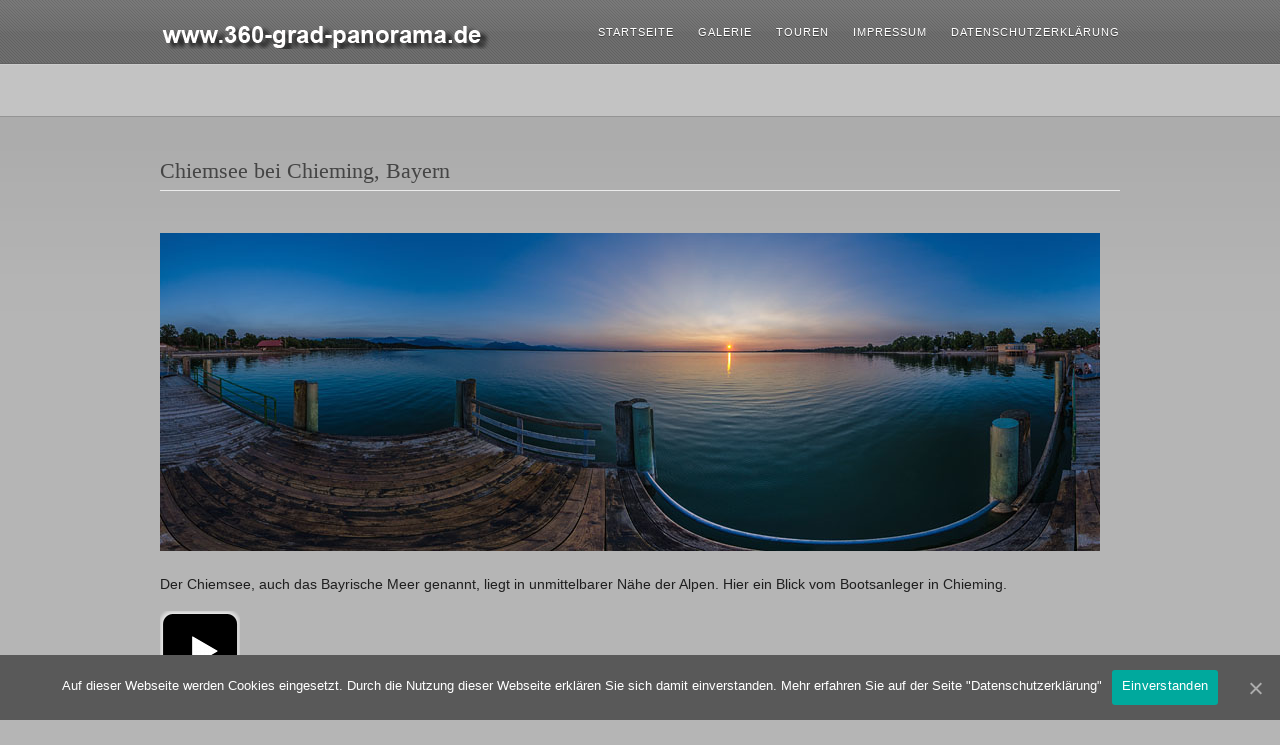

--- FILE ---
content_type: text/html; charset=UTF-8
request_url: https://360-grad-panorama.de/portfolio/chiemsee-bei-chieming-bayern/
body_size: 11049
content:
<!DOCTYPE html PUBLIC "-//W3C//DTD XHTML 1.0 Strict//EN" "https://www.w3.org/TR/xhtml1/DTD/xhtml1-strict.dtd">
<html xmlns="https://www.w3.org/1999/xhtml" lang="de-DE">
<head>
<meta http-equiv="Content-Type"
	content="text/html; charset=UTF-8" />
<title>
Chiemsee bei Chieming, Bayern  @  360-grad-panorama</title>

<link rel="alternate" type="application/rss+xml" title="360-grad-panorama RSS" href="https://360-grad-panorama.de/feed/" />
<link rel="pingback" href="https://360-grad-panorama.de/xmlrpc.php" />
<link rel="stylesheet" href="https://360-grad-panorama.de/wp-content/themes/highlight_v123/css/prettyPhoto.css" type="text/css" media="screen" charset="utf-8" />
<link rel="stylesheet" href="https://360-grad-panorama.de/wp-content/themes/highlight_v123/css/nivo-slider.css" type="text/css" media="screen" charset="utf-8" />
<link rel="stylesheet" href="https://360-grad-panorama.de/wp-content/themes/highlight_v123/style.css" type="text/css" media="screen" />
<link rel="stylesheet" href="https://360-grad-panorama.de/wp-content/themes/highlight_v123/css/cssLoader.php" type="text/css" media="screen" charset="utf-8" />
	
	
<link rel="shortcut icon" type="image/x-icon" href="https://360-grad-panorama.de/wp-content/uploads/2020/10/favicon.ico" />


<link rel="alternate" type="application/rss+xml" title="360-grad-panorama &raquo; Feed" href="https://360-grad-panorama.de/feed/" />
<link rel="alternate" type="application/rss+xml" title="360-grad-panorama &raquo; Kommentar-Feed" href="https://360-grad-panorama.de/comments/feed/" />
<link rel='stylesheet' id='cookie-notice-front-css'  href='https://360-grad-panorama.de/wp-content/plugins/cookie-notice/css/front.min.css?ver=3.5' type='text/css' media='all' />
<script type='text/javascript' src='https://360-grad-panorama.de/wp-includes/js/jquery/jquery.js?ver=1.8.3'></script>
<script type='text/javascript' src='https://ssl.p.jwpcdn.com/6/10/jwplayer.js?ver=3.5'></script>
<link rel="EditURI" type="application/rsd+xml" title="RSD" href="https://360-grad-panorama.de/xmlrpc.php?rsd" />
<link rel="wlwmanifest" type="application/wlwmanifest+xml" href="https://360-grad-panorama.de/wp-includes/wlwmanifest.xml" /> 
<link rel='prev' title='Kaiser Franz-Josef-Höhe am Großglockner, Österreich' href='https://360-grad-panorama.de/portfolio/kaiser-franz-josef-hohe-am-grosglockner-osterreich/' />
<link rel='next' title='Forschungswohnung' href='https://360-grad-panorama.de/portfolio/345/' />
<meta name="generator" content="WordPress 3.5" />
<link rel='canonical' href='https://360-grad-panorama.de/portfolio/chiemsee-bei-chieming-bayern/' />
<script type="text/javascript">jwplayer.defaults = { "ph": 2 };</script>
            <script type="text/javascript">
            if (typeof(jwp6AddLoadEvent) == 'undefined') {
                function jwp6AddLoadEvent(func) {
                    var oldonload = window.onload;
                    if (typeof window.onload != 'function') {
                        window.onload = func;
                    } else {
                        window.onload = function() {
                            if (oldonload) {
                                oldonload();
                            }
                            func();
                        }
                    }
                }
            }
            </script>

            <script type="text/javascript"> 

/**  all layers have to be in this global array - in further process each map will have something like vectorM[map_ol3js_n][layer_n] */
var vectorM = [[]];


/** put translations from PHP/mo to JavaScript */
var translations = [];

/** global GET-Parameters */
var HTTP_GET_VARS = [];

</script><!-- OSM plugin V5.5: did not add geo meta tags. --> 
<!-- PanoPress [1.3] -->
<script type="text/javascript">
pp_oppp=false;
pb_options={"fullscreen":true,"fade":true,"animate":true,"shadow":true,"width":"640","height":"480","style":{"box":"pb-light","overlay":"pb-light-overlay"},"resize":1};
</script>
<script type="text/javascript"  src="https://360-grad-panorama.de/wp-content/plugins/panopress/js/panopress.js?v=1.3"></script>
<link rel="stylesheet" type="text/css" media="all" href="https://360-grad-panorama.de/wp-content/plugins/panopress/css/panopress.css?v=1.3" />	
<!-- /PanoPress -->
	<style type="text/css">.recentcomments a{display:inline !important;padding:0 !important;margin:0 !important;}</style>

<script type="text/javascript" src="https://360-grad-panorama.de/wp-content/themes/highlight_v123/script/script.js"></script>


<script type="text/javascript">
pexetoSite.enableCufon="off";
jQuery(document).ready(function($){
	pexetoSite.initSite();
});
</script>


	
<!-- enables nested comments in WP 2.7 -->


<!--[if lte IE 6]>
<link href="https://360-grad-panorama.de/wp-content/themes/highlight_v123/css/style_ie6.css" rel="stylesheet" type="text/css" /> 
 <input type="hidden" value="https://360-grad-panorama.de/wp-content/themes/highlight_v123" id="baseurl" /> 
<script type="text/javascript" src="https://360-grad-panorama.de/wp-content/themes/highlight_v123/script/supersleight.js"></script>
<![endif]-->
<!--[if IE 7]>
<link href="https://360-grad-panorama.de/wp-content/themes/highlight_v123/css/style_ie7.css" rel="stylesheet" type="text/css" />  
<![endif]-->
<!--[if IE 8]>
<link href="https://360-grad-panorama.de/wp-content/themes/highlight_v123/css/style_ie8.css" rel="stylesheet" type="text/css" />  
<![endif]-->




</head>
<body >
<div id="main-container">
  <div id="header" >
    <div id="header-gradient">
      <div id="header-light">
        <div id="header-bg">
          <div id="header-top">
              <div id="header-top-pattern">
              <div id="header-top-gradient">
            	<div class="center">
<div id="logo-container"><a href="https://360-grad-panorama.de"></a></div>
<div id="logo-spacer"></div>
 <div id="menu-container">
                    <div id="menu">
<div class="menu-hauptmenu-container"><ul id="menu-hauptmenu" class="menu"><li id="menu-item-23" class="menu-item menu-item-type-custom menu-item-object-custom menu-item-23"><a href="https://www.360-grad-panorama.de">Startseite</a></li>
<li id="menu-item-24" class="menu-item menu-item-type-post_type menu-item-object-page menu-item-24"><a href="https://360-grad-panorama.de/galerie/">Galerie</a></li>
<li id="menu-item-22" class="menu-item menu-item-type-post_type menu-item-object-page menu-item-22"><a href="https://360-grad-panorama.de/tour/">Touren</a></li>
<li id="menu-item-21" class="menu-item menu-item-type-post_type menu-item-object-page menu-item-21"><a href="https://360-grad-panorama.de/impressum/">Impressum</a></li>
<li id="menu-item-539" class="menu-item menu-item-type-post_type menu-item-object-page menu-item-539"><a href="https://360-grad-panorama.de/erstellung/">Datenschutzerklärung</a></li>
</ul></div>
 </div>
                  </div>
                </div>
              </div>
              <div id="header-top-border">
            </div>
          </div>
          </div>

 <div id="page-title" class="center"> <p> &nbsp;</p> </div>
    
  
<div id="header-bottom"></div>
  </div>
 </div>
</div>
</div>


<div class="content-gradient ">
  <div id="content-container" class="center layout-full">
     <div id="full-width">	  	<h1 class="page-heading">Chiemsee bei Chieming, Bayern</h1><hr/><br />	
	  	<p><img class="alignnone size-full wp-image-336" alt="Chiemsee_Chieming" src="https://360-grad-panorama.de/wp-content/uploads/2013/07/Chiemsee_Chieming.jpg" width="940" height="318" /></p>
<p>Der Chiemsee, auch das Bayrische Meer genannt, liegt in unmittelbarer Nähe der Alpen. Hier ein Blick vom Bootsanleger in Chieming.</p>

<!-- PanoPress [1.3] -->
<div class="pp-embed">
<div id="pp_0"></div>
<script type="text/javascript">panopress.embed({"id":"pp_0","type":"html","version":"4.0","viewer":null,"width":"800px","height":"600px","title":null,"alt":null,"button":true,"panobox":true,"preview":"","file":"https:\/\/360-grad-panorama.de\/wp-content\/Panoramen\/Chiemsee_1\/Chiemsee.html","params":{"base":"https:\/\/360-grad-panorama.de\/wp-content\/Panoramen\/Chiemsee_1\/"}})</script>
<noscript><div class="pp-error-msg"><strong>Fehler</strong><br/>Javascript not activated</div></noscript>
</div>
<!-- /PanoPress -->

<p><strong>Ein Klick auf den &#8220;Play&#8221; &#8211; Button startet das Panorama.</strong></p>
<div id="comments">
</div>
</div>
</div>
</div>
         <div id="footer-container">
    <div id="footer-line"></div>
    <div id="footer" class="center">
      <div class="columns-wrapper">

	<div class="four-columns"></div>
	<div class="four-columns"></div>
	<div class="four-columns"></div>
	<div class="four-columns nomargin"></div>
</div>
</div>
</div>

<div id="copyrights" >
<h5 class="center">&copy; Copyright 360-grad-panorama -
Theme by <a href="https://themeforest.net/user/pexeto">Pexeto</a></h5>
</div>
<!-- FOOTER ENDS -->
</div>

<script type="text/javascript">panopress.imagebox();</script><script type='text/javascript'>
/* <![CDATA[ */
var cnArgs = {"ajaxUrl":"https:\/\/360-grad-panorama.de\/wp-admin\/admin-ajax.php","nonce":"8e86a333fe","hideEffect":"fade","position":"bottom","onScroll":"0","onScrollOffset":"100","onClick":"0","cookieName":"cookie_notice_accepted","cookieTime":"2592000","cookieTimeRejected":"2592000","cookiePath":"\/","cookieDomain":"","redirection":"0","cache":"0","refuse":"0","revokeCookies":"0","revokeCookiesOpt":"automatic","secure":"1","coronabarActive":"0"};
/* ]]> */
</script>
<script type='text/javascript' src='https://360-grad-panorama.de/wp-content/plugins/cookie-notice/js/front.min.js?ver=1.3.2'></script>
<script type='text/javascript' src='https://360-grad-panorama.de/wp-includes/js/comment-reply.min.js?ver=3.5'></script>

		<!-- Cookie Notice plugin v1.3.2 by Digital Factory https://dfactory.eu/ -->
		<div id="cookie-notice" role="banner" class="cookie-notice-hidden cookie-revoke-hidden cn-position-bottom" aria-label="Cookie Notice" style="background-color: rgba(89,89,89,1);"><div class="cookie-notice-container" style="color: #fff;"><span id="cn-notice-text" class="cn-text-container">Auf dieser Webseite werden Cookies eingesetzt. Durch die Nutzung dieser Webseite erklären Sie sich damit einverstanden. Mehr erfahren Sie auf der Seite "Datenschutzerklärung"</span><span id="cn-notice-buttons" class="cn-buttons-container"><a href="#" id="cn-accept-cookie" data-cookie-set="accept" class="cn-set-cookie cn-button bootstrap button" aria-label="Einverstanden">Einverstanden</a></span><a href="javascript:void(0);" id="cn-close-notice" data-cookie-set="accept" class="cn-close-icon" aria-label="Einverstanden"></a></div>
			
		</div>
		<!-- / Cookie Notice plugin --></body>
</html>



--- FILE ---
content_type: text/css
request_url: https://360-grad-panorama.de/wp-content/themes/highlight_v123/style.css
body_size: 52389
content:
/*
Theme Name: HighLight
Version: 1.2.3
Theme URI: http://pexeto.com/highlight_wp/
Description: <strong>Powerful Premium WordPress Theme &nbsp; &nbsp; &nbsp; - &nbsp; &nbsp;</strong> <a href="http://twitter.com/pexeto">Follow us on Twitter</a> to be notified about theme updates.
Author: Pexeto
Author URI: http://pexeto.com/
License: GNU General Public License v2.0
License URI: http://www.gnu.org/licenses/gpl-2.0.html
*/ /* ----------- Restart-----------------*/
html,body,div,span,object,iframe,h1,h2,h3,h4,h5,h6,p,blockquote,pre,abbr,address,cite,code,del,dfn,em,img,ins,kbd,q,samp,small,strong,sub,sup,var,b,i,dl,dt,dd,ol,ul,li,fieldset,form,label,legend,table,caption,tbody,tfoot,thead,tr,th,td,article,aside,figure,footer,header,hgroup,menu,nav,section,menu,time,mark,audio,video
	{
	margin: 0;
	padding: 0;
	border: 0;
	outline: 0;
	font-size: 100%;
	vertical-align: baseline;
	background: transparent;
}

article,aside,figure,footer,header,hgroup,nav,section {
	display: block;
}

nav ul {
	list-style: none;
}

blockquote,q {
	quotes: none;
}

blockquote:before,blockquote:after,q:before,q:after {
	content: '';
	content: none;
}

a {
	margin: 0;
	padding: 0;
	font-size: 100%;
	vertical-align: baseline;
	background: transparent;
	outline: none;
}

ins {
	background-color: #ff9;
	color: #000;
	text-decoration: none;
}

mark {
	background-color: #ff9;
	color: #000;
	font-style: italic;
	font-weight: bold;
}

del {
	text-decoration: line-through;
}

abbr[title],dfn[title] {
	border-bottom: 1px dotted #000;
	cursor: help;
}

table {
	border-collapse: collapse;
	border-spacing: 0;
}

hr {
	display: block;
	height: 1px;
	border: 0;
	border-top: 1px solid #ccc;
	margin: 1em 0;
	padding: 0;
}

input,select {
	vertical-align: middle;
}

/* ----------- End Restart-----------------*/
	/*---------------------------- TEXT STYLES ----------------------------*/
a {
	text-decoration: none;
	color: #3399cc;
}

a:hover {
	text-decoration: underline;
}

h1,h2,h3,h4,h5,h6 {
	color: #454545;
	line-height: 1.5em;
	margin-top: 10px;
	margin-bottom: 10px;
	font-weight: 100;
	font-family: Georgia, "Times New Roman", Times, serif;
}

h1 a,h2 a,h3 a,h4 a,h5 a,h6 a {
	color: #454545;
	text-decoration: none;
}

h1 a:hover {
	color: #454545;
	text-decoration: none;
}

h1 {
	font-size: 28px;
}

h2 {
	font-size: 21px;
	margin-bottom: 13px;
}

h3 {
	font-size: 20px;
}

h4 {
	font-size: 17px;
}

h5 {
	font-size: 16px;
}

h6 {
	font-size: 15px;
}

hr {
	display: block;
	height: 1px;
	border: 0;
	border-top: 1px solid #ebebeb;
	margin: 3px 0;
	padding: 0;
}

p {
	margin: 15px 0;
}

ol {
	margin-left: 35px;
}

ul {
	margin-left: 30px;
}

strong {
	font-weight: bold;
}

em {
	font-style: italic;
}

.alignleft {
	float: left;
	margin-right: 10px;
}

.alignright {
	float: right;
	margin-left: 10px;
}

.aligncenter {
	text-align: center;
}

.relative {
	position: relative;
}

/*---------------------------- END TEXT STYLES ----------------------------*/
body {
	font-family: Verdana, Geneva, sans-serif;
	font-size: 12px;
	color: #6a6a6a;
	line-height: 1.7em;
	background-color: #fff;
}

#main-container {
	width: 100%;
	min-width: 1000px;
}

.center {
	height: auto;
	width: 960px;
	margin: 0 auto;
	text-align: left;
	padding: 0px;
	position: relative;
}

/*---------------------------- HEADER ----------------------------*/
#header {
	background-color: #34687e;
	width: 100%;
	height: auto;
}

#header,#menu ul ul li {
	background-color: #34687e;
}

#header-gradient {
	background: url(images/header_gradient.png) repeat-x bottom;
}

#header-bottom {
	background-image: url(images/footer_frame_bg.png);
	height: 1px;
	width: 100%;
}

#header-light {
	background: url(images/header_light.png) no-repeat bottom;
}

#header-bg {
	background-image: url(images/patterns/pattern8.png);
}

#header-top {
	background-image: url(images/navigation_bg.png);
	height: auto;
	width: 100%;
}

#header-top-gradient {
	background: url(images/navigation_gradient.png) repeat-x top;
	height: auto;
	width: 100%;
	min-height: 61px;
}

#header-top-pattern {
	background-image: url(images/navigation_pattern.png);
	height: auto;
	width: 100%;
}

#header-top-border {
	background-image: url(images/navigation_border.png);
	min-height: 2px;
	width: 100%;
	position: relative;
	top: 2px;
	height: 2px;
}

/*---------------------------- LOGO ----------------------------*/
#logo-container a {
	width: 235px;
	height: 30px;
	display: block;
	background: url(images/logo.png) no-repeat;
	float: left;
}

#logo-container {
	height: auto;
	overflow: hidden;
	float: left;
	margin-top: 17px;
}

#logo-spacer {
	width: 1px;
	display: inline-block;
}

/*---------------------------- END LOGO ----------------------------*/
	/*---------- CODE FOR DROP DOWN ------------*/
#menu ul,#menu ul * {
	margin: 0;
	padding: 0;
	list-style: none;
}

#menu ul {
	line-height: 1.0;
}

#menu ul ul {
	position: absolute;
	top: -999em;
	width: 10em; /* left offset of submenus need to match (see below) */
}

#menu ul ul li {
	width: 100%;
}

#menu ul li:hover {
	visibility: inherit; /* fixes IE7 'sticky bug' */
}

#menu ul li {
	position: relative;
}

#menu ul a {
	position: relative;
}

ul#menu ul li:hover li ul,ul#menu ul li.sfHover li ul {
	top: -999em;
}

ul#menu ul li li:hover ul,ul#menu ul li li.sfHover ul {
	left: 10em; /* match ul width */
	top: 0;
}

ul#menu ul li li:hover li ul,ul#menu ul li li.sfHover li ul {
	top: -999em;
}

ul#menu ul li li li:hover ul,ul#menu ul li li li.sfHover ul {
	left: 10em; /* match ul width */
	top: 0;
}

/*** DEMO SKIN ***/
#menu ul {
	margin-bottom: 1em;
}

#menu ul a {
	text-decoration: none;
}

#menu ul li:hover,#menu ul li.sfHover,#menu ul a:focus,#menu ul a:hover,#menu ul a:active
	{
	outline: 0;
}

/*** arrows **/
#menu ul a.sf-with-ul {
	padding-right: 2.25em;
	min-width: 1px;
	/* trigger IE7 hasLayout so spans position accurately */
}

.sf-sub-indicator {
	position: absolute;
	display: block;
	right: .75em;
	top: 1.05em; /* IE6 only */
	width: 10px;
	height: 10px;
}

a>.sf-sub-indicator { /* give all except IE6 the correct values */
	top: .8em;
	background-position: 0 -100px;
	/* use translucent arrow for modern browsers*/
}

/* apply hovers to modern browsers */
a:focus>.sf-sub-indicator,a:hover>.sf-sub-indicator,a:active>.sf-sub-indicator,li:hover>a>.sf-sub-indicator,li.sfHover>a>.sf-sub-indicator
	{
	background-position: -10px -100px;
	/* arrow hovers for modern browsers*/
}

/* point right for anchors in subs */
#menu ul ul .sf-sub-indicator {
	background-position: -10px 0;
}

#menu ul ul a>.sf-sub-indicator {
	background-position: 0 0;
}

/* apply hovers to modern browsers */
#menu ul ul a:focus>.sf-sub-indicator,#menu ul ul a:hover>.sf-sub-indicator,#menu ul ul a:active>.sf-sub-indicator,#menu ul ul li:hover>a>.sf-sub-indicator,#menu ul ul li.sfHover>a>.sf-sub-indicator
	{
	background-position: -10px 0; /* arrow hovers for modern browsers*/
}

/*** shadows for all but IE6 ***/
.sf-shadow ul {
	padding: 0 8px 9px 0;
}

.sf-shadow ul.sf-shadow-off {
	background: transparent;
}

/*---------- END CODE FOR DROP DOWN ------------*/
/*-------------------------MENU---------------------------------*/
#menu-container {
	float: right;
	margin-top: 24px;
	max-width: 700px;
}

#menu ul {
	text-align: right;
}

#menu ul li {
	display: inline;
}

#menu ul li a {
	text-transform: uppercase;
	text-shadow: 0px 1px 0px rgba(0, 0, 0, 0.4);
	padding-left: 20px;
	font-size: 11px;
	line-height: 0.2em;
	color: #fff;
	height: 10px;
	font-style: normal;
	letter-spacing: 1px;
}

#menu ul li a:last-child {
	padding-right: 0px;
}

#menu ul li a:hover {
	color: #f1f1f1;
	text-shadow: 1px 2px 0px rgba(0, 0, 0, 0.4);
	text-decoration: none;
}

#menu ul li.selected a {
	color: #535353;
}

.drop-arrow {
	font-family: "Times New Roman", Times, serif;
	font-size: 16px;
	position: relative;
	top: -1px;
	left: 2px;
}

/*---------- DROP DOWN ------------*/
#menu ul ul {
	width: 150px;
	top: 15px;
	left: 10px;
	padding-top: 10px;
	text-align: left;
	z-index: 20000;
	display: none;
}

#menu ul ul li:last-child,#menu ul ul li:last-child a {
	-moz-border-radius: 0 0 3px 3px;
	-webkit-border-radius:  0 0 3px 3px;
	border-radius:  0 0 3px 3px;
}

#menu ul ul li:first-child,#menu ul ul li:first-child a {
	-moz-border-radius-topright: 3px;
	-moz-border-radius-topleft: 3px;
	-webkit-border-top-right-radius: 3px;
	-webkit-border-top-left-radius: 3px;
	border-top-right-radius: 3px;
	border-top-left-radius: 3px;
}

#menu ul ul ul {
	top: 2px;
	left: 150px;
	padding: 0px;
}

#menu ul ul li a {
	font-size: 10px;
	padding:0 10px;
	height: auto;
	text-align: left;
	line-height: 30px;
	display: block;
}

#menu ul ul li a:hover {
	background-image: url(images/menu_bg.png);
}

#menu ul ul li {
	display: block;
	background: url(images/menu_line.png) bottom repeat-x;
}

#menu ul ul li a {
	display: block;
}

#menu ul ul ul {
	border-bottom-width: 0px;
	border-left-width: 0px;
}

a.sf-with-ul {
	display: inline;
}

#menu ul .sf-sub-indicator {
	top: 6px;
	right: 18px;
}

#menu ul ul li .sf-sub-indicator {
	top: 0px;
	right: 7px;
}

/*---------------------------SLIDER----------------------------*/
#slider-container {
	width: 970px;
	height: auto;
	position: relative;
	margin-top: 30px;
	padding-bottom: 30px;
}

#page-title {
	color: #fff;
	height: auto;
}

#page-title p {
	text-shadow: 1px 1px 0px rgba(0, 0, 0, 0.6);
	font-family: Georgia, "Times New Roman", Times, serif;
	font-style: italic;
	font-size: 14px;
}

#static-header-img img {
	width: 940px;
	height: 318px;
	margin-bottom: -5px;
}

#slider {
	width: 940px;
	height: 318px;
	position: relative;
	overflow: hidden;
}

#description-box {
	position: absolute;
	width: 920px;
	background-color: #000;
	z-index: 20;
	bottom: -100px;
	padding: 0 10px;
	opacity: 0.8;
	filter: alpha(opacity = 80);
}

#description-box p {
	color: #fff;
	margin: 10px 0;
}

/*---------------- ACCORDION SLIDER -----------------*/
#slider .accordion-holder img {
	width: 700px;
	display: block;
}

.accordion-holder {
	position: absolute;
	top: 0px;
	left: 0px;
	z-index: 3;
	width: 700px;
	height: 318px;
	visibility: hidden;
}

.accordion-shadow {
	height: 328px;
	width: 20px;
	position: absolute;
	left: -20px;
	top: -10px;
	background: url(images/accordion_shadow.png) repeat-y;
}

.accordion-description {
	width: 300px;
	margin-top: 50px;
	background-color: #000;
	z-index: 200;
	position: absolute;
	right: 0px;
	bottom: 0px;
	padding: 10px;
	padding-left: 15px;
	color: #fff;
	display: none;
}

.accordion-description h4,.accordion-description p {
	margin: 0px 0px;
	color: #fff;
}

.accordion-description a {
	font-family: Georgia, "Times New Roman", Times, serif;
	font-style: italic;
}

.inner-shadow-top {
	-moz-box-shadow: 0px 2px 2px rgba(0, 0, 0, 0.4) inset;
	-webkit-box-shadow: 0px 2px 2px rgba(0, 0, 0, 0.4) inset;
	box-shadow: 0px 2px 2px rgba(0, 0, 0, 0.4) inset;
	z-index: 1000;
	position: absolute;
	width: 940px;
	height: 5px;
	top: 0;
	left: 0;
}

.inner-shadow-bottom {
	-moz-box-shadow: 0px -2px 2px rgba(0, 0, 0, 0.4) inset;
	-webkit-box-shadow: 0px -2px 2px rgba(0, 0, 0, 0.4) inset;
	box-shadow: 0px -2px 2px rgba(0, 0, 0, 0.4) inset;
	z-index: 1000;
	position: absolute;
	width: 940px;
	height: 5px;
	bottom: 0;
	left: 0;
}

.inner-shadow-left {
	-moz-box-shadow: 2px 0px 2px rgba(0, 0, 0, 0.4) inset;
	-webkit-box-shadow: 2px 0px 2px rgba(0, 0, 0, 0.4) inset;
	box-shadow: 2px 0px 2px rgba(0, 0, 0, 0.4) inset;
	z-index: 1000;
	position: absolute;
	width: 5px;
	height: 318px;
	top: 0;
	left: 0;
}

.inner-shadow-right {
	-moz-box-shadow: -2px 0px 2px rgba(0, 0, 0, 0.4) inset;
	-webkit-box-shadow: 2px 0px 2px rgba(0, 0, 0, 0.4) inset;
	box-shadow: 2px 0px 2px rgba(0, 0, 0, 0.4) inset;
	z-index: 1000;
	position: absolute;
	width: 5px;
	height: 318px;
	top: 0;
	right: 0;
}

/*------------ THUMBNAIL SLIDER -------------*/
#slider-img-wrapper {
	overflow: hidden;
	position: relative;
	width: 940px;
	height: 318px;
}

#slider img {
	position: absolute;
	top: 0px;
	left: 0px;
	z-index: 3;
	width: 940px;
	height: 318px;
	display: none;
}

#slider img.first {
	display: block;
}

#slider img.current {
	z-index: 10;
}

#slider-navigation-container {
	width: 875px;;
	height: 60px;
	position: relative;
	top: -11px;
	padding-top:0px;
	padding-right:22px;
	padding-bottom:20px;
}

.with-arrows{
	padding-left:83px;
}

.no-arrows{
	padding-left:0px;
}

#slider-navigation {
	position: relative;
	overflow: hidden;
	width: 880px;
	height: 60px;
	left: -30px;
	top: 0px;
	padding-left: 2px;
}

.slider_nav_tumb {
	width: 90px;
	height: 70px;
	display: block;
	background: url(images/slider_nav_bg.png) no-repeat;
	padding: 7px;
	padding-top: 8px;
}

#slider-navigation .items {
	width: 20000em;
	position: absolute;
	left: 0px;
}

#slider-navigation .items div {
	float: left;
}

#slider-navigation .items img {
	width: 70px;
	height: 50px;
	background-color: #FFF;
	background-repeat: no-repeat;
	padding: 3px;
	margin-right: 24px;
	-moz-box-shadow: 0px 0px 5px rgba(0, 0, 0, 0.7);
	-webkit-box-shadow: 0px 0px 5px rgba(0, 0, 0, 0.7);
	box-shadow: 0px 0px 5px rgba(0, 0, 0, 0.7);
}

#slider-navigation .items img.active {
	background-color: #e0e0e0;
	position: relative;
	opacity: 0.8;
	filter: alpha(opacity =     80);
}

.browse {
	width: 33px;
	height: 38px;
	display: block;
	position: absolute;
	top: 14px;
}

#left-arrow {
	left: -73px;
	background: url(images/slider_arrow_l.png) no-repeat;
}

#right-arrow {
	right: -27px;
	background: url(images/slider_arrow_r.png) no-repeat;
}

/*-------------------------END THUMBNAIL SLIDER----------------------------*/
	/*-------------------------NIVO SLIDER----------------------------*/
#nivo-slider {
	width: 940px;
	height: 318px;
	background: url(images/ajax-loader-slider.gif) no-repeat center;
}

#nivo-slider img {
	width: 940px;
	height: 318px;
	display: none;
	top: 5px;
	left: 5px;
}

.nivo-controlNav {
	position: absolute;
	bottom: -34px;
}

.nivo-controlNav a {
	width: 15px;
	height: 15px;
	background: url(images/page_nav.png) no-repeat;
	float: left;
	list-style: none;
	margin: 0 1px;
	display: block;
}

.nivo-controlNav a.active {
	background-image: url(images/page_nav_active_black.png);
}

.nivo-nextNav {
	display: block;
	background: url(images/nivo_arrow_r.png) no-repeat;
	width: 19px;
	height: 33px;
	margin-right: 10px;
}

.nivo-prevNav {
	display: block;
	background: url(images/nivo_arrow_l.png) no-repeat;
	width: 19px;
	height: 33px;
	margin-left: 10px;
}

.nivo-caption p {
	padding: 15px;
}

/*---------------------- CONTENT SLIDER -----------------------*/
#content-slider {
	width: 960px;
	display: block;
	overflow: hidden;
	position: relative;
	color: #fff;
	padding: 30px 0 10px 0;
	min-height: 250px;
}

#content-slider h2 {
	color: #fff;
	font-size: 24px;
	text-shadow: 1px 1px 1px rgba(0, 0, 0, 0.5);
}

ul#slider-ul {
	width: 960px;
	list-style: none;
	padding: 0px;
	margin: 0 0 20px 0;
	overflow: hidden;
}

ul#slider-ul li {
	float: left;
	width: 960px;
	margin-right: 30px;
	display: none;
}

ul#slider-ul li:first-child {
	display: block;
}

.slider-text {
	width: 420px;
	height: auto;
	float: left;
	text-shadow: 1px 1px 1px rgba(0, 0, 0, 0.5);
	line-height: 1.9em;
}

ul#slider-ul li img {
	float: right;
	width: 450px;
	height: 280px;
}

ul#content-slider-navigation {
	list-style: none;
	text-align: center;
	position: absolute;
	width: 100%;
	bottom: 3px;
	padding-left: 0px;
	margin: 0px;
	display: none;
}

ul#content-slider-navigation li {
	display: inline;
	cursor: pointer;
	margin: 0 1px;
	width: 15px;
	height: 15px;
}

ul#content-slider-navigation li span {
	background-image: url(images/page_nav.png);
	background-repeat: no-repeat;
	width: 15px;
	height: 15px;
	display: inline-block;
}

ul#content-slider-navigation li.selected span {
	background-image: url(images/page_nav_active_black.png);
}

.slider-browse {
	position: absolute;
	width: 33px;
	height: 38px;
	top: 173px;
	display: none;
}

#slider-left {
	left: -42px;
	background: url("images/slider_arrow_l.png") no-repeat scroll 0 0
		transparent;
}

#slider-right {
	right: -50px;
	background: url("images/slider_arrow_r.png") no-repeat scroll 0 0
		transparent;
}

/*---------------------- END CONTENT SLIDER -----------------------*/

/*-------------------------INTRO----------------------------*/
#intro {
	width: 100%;
	min-height: 50px;
	height: auto;
	overflow: hidden;
	background: url(images/intro_bg.png) repeat-x bottom #f2f2f2;
	padding-bottom: 6px;
}

#intro-shadow {
	width: 100%;
	height: 8px;
	background: url(images/intro_shadow.png) repeat-x;
	margin-bottom:-7px;
}

#intro h2 {
	text-align: center;
	font-style: italic;
	font-size: 20px;
	text-shadow: 1px 1px 0px #fff;
	margin-top: 15px;
}

/*-------------------------END INTRO----------------------------*/
	/*-------------------------CONTENT----------------------------*/
#content-container {
	height: auto;
	overflow: hidden;
	min-height: 300px;
	width: 960px;
	padding: 45px 0px;
}

.layout-right {
	background: url(images/sidebar_bg.png) repeat-y right;
}

.layout-left {
	background: url(images/sidebar_bg_left.png) repeat-y left;
}

.content-gradient {
	background: url(images/content_gradient.png) repeat-x top;
	width: 100%;
}

#content {
	float: left;
	height: auto;
	min-height: 200px;
	width: 590px;
}

#full-width {
	float: left;
	height: auto;
	min-height: 200px;
	width: 960px;
}

.layout-left #content {
	float: right;
	margin-right: 2px;
}

.layout-left .sidebar {
	float: left;
	margin-left: 0px;
	margin-right: 40px;
}

h1.page-heading {
	font-size: 22px;
	margin-bottom: 0px;
	margin-top: -8px;
}

.blog-post {
	margin-bottom: 25px;
	border-bottom: 1px solid #EBEBEB;
	padding-bottom: 25px;
	position: relative;
	margin-top: -3px;
	float:left;
}

.single{
	margin-bottom:0px;
	border-bottom-width:0px;
}

#content .blog-post {
	width: 590px;
}

#full-width .blog-post {
	width: 960px;
}

.post-boxes {
	margin-top: 40px;
	margin-bottom: -40px;
}

h1.post-title,h1.post-title a {
	font-size: 22px;
	margin-bottom: 0px;
	margin-top: 0px;
	font-style: normal;
	padding-right: 20px;
}

.comments_number {
	background: url(images/comment.png) no-repeat;
	width: 30px;
	height: 32px;
	display: block;
	position: absolute;
	top: 5px;
	right: 0px;
	text-align: center;
	line-height: 25px;
	font-size: 11px;
	padding-left: 2px;
	text-shadow: 1px 1px 0px #fff;
}

.post-info {
	color: #b5b5b5;
	float: left;
	font-size: 11px;
	margin-bottom: 10px;
	text-transform: uppercase;
	width: 100%;
	position: relative;
	padding-bottom: 2px;
}

.post-info ul {
	margin-left: 0px;
}

.post-info a {
	font-style: normal;
	color: #3399cc;
}

a.read-more {
	text-transform: capitalize;
	font-style: normal;
}

.no-caps {
	font-family: Georgia, "Times New Roman", Times, serif;
	font-style: italic;
	text-transform: lowercase;
	color: #b5b5b5;
}

.post-info ul li {
	display: inline;
	float: left;
	padding-right: 15px;
	padding-top: 7px;
}

#full-width .post-info ul li.post-info-categories {
	border-right: 0px;
	width: auto;
	padding-right: 5px;
}

img.img-frame,img.attachment-post_box_img,.img-frame img,.img-wrapper {
	padding: 5px;
	background-color: #f8f8f8;
	border: 1px solid #d9d9d9;
}

.img-loading {
	background: url(images/ajax-loader-small.gif) no-repeat center;
	padding: 0px;
}

.slider-frame {
	-moz-box-shadow: 0px 0px 5px rgba(0, 0, 0, 0.7);
	-webkit-box-shadow: 0px 0px 5px rgba(0, 0, 0, 0.7);
	box-shadow: 0px 0px 5px rgba(0, 0, 0, 0.7);
	padding: 10px;
	background-color: #FFF;
	margin: 5px;
}

img.attachment-post_box_img,.img-wrapper {
	float: left;
	margin-right: 10px;
	margin-bottom: 15px;
}

.more-arrow {
	font-size: 20px;
	font-family: Georgia, "Times New Roman", Times, serif;
	position: relative;
	top: 1px;
}

.image-margin {
	margin: 5px;
}

/* Page navigation */
#content-container .wp-pagenavi a,#content-container .wp-pagenavi span.pages,#content-container .wp-pagenavi span.current,#content-container .wp-pagenavi span.extend
	{
	color: #6A6A6A;
	padding: 4px 8px;
	border: 1px solid #d0d0d0;
	text-shadow: 1px 1px 0px #fff;
	-moz-border-radius: 3px;
	-webkit-border-radius: 3px;
	border-radius: 3px;
	background: url(images/gradient.png) top repeat-x #f6f5f6;
	-moz-box-shadow: inset 1px 1px 1px #fff;
	-webkit-box-shadow: inset 1px 1px 1px #fff;
	box-shadow: inset 1px 1px 1px #fff;
}

#content-container .wp-pagenavi a:hover {
	border-color: #828282;
}

#content-container .wp-pagenavi {
	float: left;
	margin-top: 20px;
}

/*-------- COLUMNS --------*/
.columns-wrapper {
	width: 590px;
	margin-bottom: 30px;
	float: none;
	overflow: hidden;
}

#full-width .columns-wrapper {
	width: 960px;
	float: left;
}

#footer .columns-wrapper {
	width: 960px;
	float: left;
}

.columns-wrapper p {
	margin-bottom: 7px;
	margin-top: 7px;
}

.two-columns {
	width: 460px;
	float: left;
	margin-right: 40px;
}

#content .two-columns {
	width: 275px;
}

.three-columns {
	width: 290px;
	float: left;
	margin-right: 40px;
}

#content .three-columns {
	width: 170px;
}

.four-columns {
	width: 210px;
	float: left;
	margin-right: 40px;
}

#content .four-columns {
	width: 116px;
}

.services-box img {
	margin-top: 5px;
	margin-bottom: 15px;
	max-width: 278px;
}

.services-box h4{
	color: #454545;
	font-size: 16px;
	font-style: normal;
	letter-spacing: 1px;
	margin-top: 0px;
}

/*-----------PORTFOLIO WITH PREVIEW - SHOWCASE -----------*/
.portfolio-big-img {
	margin-bottom: 15px;
	width: 605px;
	min-height: 200px;
	background: url(images/ajax-loader-small.gif) no-repeat center transparent;
}

#portfolio-preview {
	float: left;
	height: auto;
	min-height: 200px;
	width: 615px;
}

#portfolio-preview h4 {
	font-style: normal;
}

#portfolio-preview h1,#portfolio-preview h1 a {
	font-size: 22px;
	margin-bottom: 8px;
	font-style: normal;
	margin-top: 0px;
}

#portfolio-preview hr {
	margin-bottom: 10px;
}

.portfolio-items {
	float: left;
	width: 300px;
	padding-left: 1px;
}

.showcase-item {
	float: left;
	display: block;
	width: 297px;
	margin-bottom: 7px;
	border: 1px solid #d0d0d0;
	text-shadow: 1px 1px 0px #fff;
	-moz-border-radius: 3px;
	-webkit-border-radius: 3px;
	border-radius: 3px;
	background: url(images/gradient.png) top repeat-x #f6f5f6;
	-moz-box-shadow: inset 1px 1px 1px #fff;
	-webkit-box-shadow: inset 1px 1px 1px #fff;
	box-shadow: inset 1px 1px 1px #fff;
}

.showcase-item:hover {
	background: none ;
	background-color: #fcfcfc;
}

.showcase-item h6 {
	float: left;
	width: 210px;
	margin-top: 7px;
	text-transform: capitalize;
	font-size: 13px;
	font-style: normal;
}

.showcase-item span {
	text-transform: uppercase;
	font-size: 11px;
}

.portfolio-items img {
	margin: 7px 10px 7px 6px;
	width: 50px;
	height: 46px;
	background: url(images/ajax-loader-small.gif) no-repeat center;
	padding: 3px;
}

.portfolio-sidebar {
	height: auto;
	min-height: 200px;
	float: right;
	width: 300px;
	font-size: 15px;
	overflow: hidden;
}

.portfolio-sidebar h4 {
	font-family: Georgia, "Times New Roman", Times, serif;
	font-size: 16px;
	font-style: normal;
	color: #484848;
	border-bottom: 1px solid #ebebeb;
	margin-bottom: 0px;
	padding-bottom: 8px;
	text-transform: uppercase;
}

#portfolio-wrapper {
	height: 369px;
}

#portfolio-big-pagination {
	margin-top: 1px;
	margin-left: 1px;
	margin-bottom: 30px;
	display: block;
	width: 297px;
	height: 25px;
	float: left;
	text-transform: uppercase;
	line-height: 26px;
	font-family: Georgia, "Times New Roman", Times, serif;
	font-size: 14px;
}

.portfolio-big-arrows {
	font-size: 26px;
	line-height: 22px;
	position: relative;
	top: 2px;
	padding: 0px;
}

#portfolio-big-pagination a {
	text-decoration: none;
	font-style: normal;
	color: #888;
	padding: 0 5px;
}

#portfolio-big-pagination a:hover {
	color: #555;
	text-decoration: none;
}

#content-container ul#sidebar-projects,#footer ul#sidebar-projects {
	float: left;
	width: 288px;
	padding-left: 1px;
	margin-top: 3px;
	margin-bottom: -10px;
}

#footer ul#sidebar-projects {
	margin-top:15px;	
}

#sidebar-projects {
	padding: 4px 0 5px 0;
}

#sidebar-projects img {
	margin-bottom: 0px;
	margin-right: 0px;
	float: left;
}

#footer ul#sidebar-projects {
	margin-top: 9px;
	width: 230px;
}

#footer #sidebar-projects img {
	width: 85px;
	height: 85px;
	background-color: transparent;
	background-image: url(images/footer_frame_bg.png);
	padding: 5px;
	border: 1px solid #121212;
}

#sidebar-projects li,#footer #sidebar-projects li {
	border-bottom: 0px;
	width: 124px;
	float: left;
	padding: 0px;
	margin: 0 18px 16px 0;
	background-image:none;
}

#footer ul#sidebar-projects li {
	width: 93px;
	margin: 0 19px 15px 0;
}

#footer #sidebar-projects a {
	border-width: 0px;
}

/*------------------ GALLERY ---------------------*/
#gallery {
	min-height: 500px;
}

#gallery img {
	margin-right: 0px;
}

/* pagination styles */
#portfolio-pagination {
	float: left;
	margin-top: 10px;
}

#portfolio-pagination ul {
	margin: 0;
	padding: 0;
}

#portfolio-pagination ul li {
	width: 15px;
	height: 15px;
	float: left;
	list-style: none;
	margin-left: 3px;
	margin-right: 3px;
	position: relative;
}

#portfolio-pagination ul li .button {
	width: 15px;
	height: 15px;
	background: url(images/page_nav.png) no-repeat;
	position: absolute;
}

#portfolio-pagination ul li .navbg {
	background-color: #265B63;
	height: 7px;
	left: 4px;
	position: absolute;
	top: 4px;
	width: 7px;
}

#portfolio-pagination ul li:hover,#portfolio-pagination ul li.selected .button
	{
	background-image: url(images/page_nav_active_black.png);
}

/* item styles */
.portfolio-item {
	float: left;
	margin-right: 36px;
	margin-bottom: 36px;
	display: none;
	border: 0px solid #eef1f5;
	background-repeat: no-repeat;
}

.portfolio-item a {
	display: block;
}

.portfolio-item img {
	display: block;
	background: url(images/ajax-loader-small.gif) no-repeat center #f8f8f8;
}

.page-wrapper {
	float: left;
}

/* category filter styles */
#portfolio-categories {
	width: 928px;
	padding: 3px 15px;
	line-height: 32px;
	float: left;
	margin-bottom: 40px;
	border: 1px solid #d0d0d0;
	text-shadow: 1px 1px 0px #fff;
	-moz-border-radius: 3px;
	-webkit-border-radius: 3px;
	border-radius: 3px;
	background: url(images/gradient.png) top repeat-x #f6f5f6;
	-moz-box-shadow: inset 1px 1px 1px #fff;
	-webkit-box-shadow: inset 1px 1px 1px #fff;
	box-shadow: inset 1px 1px 1px #fff;
}

#portfolio-categories h6 {
	float: left;
	margin:3px 20px 0px 3px;
	font-style: italic;
	font-family: Georgia, "Times New Roman", Times, serif;
}

#portfolio-categories ul li {
	display: inline;
	padding-right: 30px;
	font-size: 11px;
	text-transform: uppercase;
	color: #656565;
	position: relative;
	float: left;
	letter-spacing: 1px;
}

#portfolio-categories ul {
	float: left;
	margin-left: 0px;
}

#portfolio-categories ul li.selected {
	font-weight: bold;
}

#portfolio-categories ul li:hover a {
	text-decoration: none;
	font-style: normal;
}

.loading {
	width: 54px;
	height: 55px;
	background-image: url(images/ajax-loader-slider.gif);
	background-repeat: no-repeat;
	margin-left: auto;
	margin-right: auto;
	position: relative;
	top: 140px;
}

.item-wrapper {
	float: left;
	width: 1000px;
}

.item-desc {
	width: 300px;
	margin-top: 15px;
}

.item-desc h4 {
	margin-bottom: 0px;
}

.item-desc h4 a:hover {
	text-decoration: none;
}

.item-desc p {
	margin-top: 10px;
	margin-bottom: 5px;
}

/*---------------------- QUICK GALLERY ----------------------------*/
#content-container #gallery-1 .gallery-item {
	text-align: left;
	margin-top: 20px;
}

/*-------------------------SIDEBAR----------------------------*/
.sidebar {
	height: auto;
	min-height: 200px;
	float: right;
	width: 270px;
	margin-bottom: 30px;
	margin-right: 0px;
}

.sidebar a {
	font-style: normal;
}

.sidebar-box {
	margin-bottom: 25px;
	height: auto;
	overflow: hidden;
}

.sidebar-box ul {
	text-decoration: none;
	list-style: none;
	margin-left: 0px;
	margin-top: -10px;
}

.sidebar-box ul li a {
	display: block;
	width: 258px;
	color: #6a6a6a;
	text-decoration: none;
	font-size: 13px;
}

.sidebar-box ul li {
	padding: 6px;
	border-bottom: 1px solid #ebebeb;
}

.sidebar-box ul li a:hover, .sidebar .widget_nav_menu ul li.current-menu-item a {
	color: #373737;
}

.sidebar .widget_nav_menu ul li.current-menu-item{
background:url("images/menu_arrow.png") no-repeat scroll 2px 9px transparent;
padding-left:20px;
}

.sidebar-box ul ul {
	margin-top: 5px;
}

.sidebar-box ul ul li {
	border-bottom-width: 0px;
}

.sidebar-box h4 {
	font-family: Arial, Helvetica, sans-serif;
	font-size: 12px;
	font-style: normal;
	color: #454545;
	border-bottom: 1px solid #ebebeb;
	margin-bottom: 10px;
	margin-top: 0px;
	padding-bottom: 9px;
	text-transform: uppercase;
	letter-spacing: 1px;
}

.sidebar-box input[type='text'] {
	width: 260px;
	margin-bottom: 10px;
	height: 29px;
}

/*-------------------------END SIDEBAR----------------------------*/

/*-------------------------END CONTENT----------------------------*/
#footer-container {
	background-color: #333333;
	width: 100%;
	height: auto;
	display: block;
	float: left;
	padding-bottom: 25px;
	background-image: url(images/footer_bg.png);
}

#footer-line {
	width: 100%;
	height: 7px;
	background-color: #2d2d2d;
	border-bottom: 1px solid #292929;
}

#footer {
	margin-top: 25px;
	color: #e2e2e2;
	font-size: 14px;
	font-size: 12px;
}

#footer h4, #footer h4 a {
	color: #cbcbcb;
	font-size: 12px;
	font-style: normal;
	font-family: Arial, Helvetica, sans-serif;
	letter-spacing: 1px;
	text-transform: uppercase;
	padding-bottom: 7px;
	text-shadow: 1px 1px 0px #000;
	margin-bottom: 0px;
	text-decoration: none;
}

.footer-border {
	background: url(images/footer_hr.png) repeat-x bottom;
	width: 100%;
	display: block;
	height: 2px;
}

#footer ul {
	text-decoration: none;
	list-style: none;
	margin-left: 0px;
}

#footer ul li a {
	display: block;
	color: #cbcbcb;
	text-decoration: none;
	font-size: 12px;
	font-style: normal;
}

#footer ul li {
	background: url(images/footer_hr.png) repeat-x bottom;
	padding: 7px 0;
}

#footer ul li a:hover {
	text-decoration: none;
	color: #eaeaea;
}

#footer hr {
	border-color: #616161;
}

#footer p {
	margin-top: 10px;
}

#footer #search_input {
	border: 1px solid #000;
}

#copyrights {
	width: 100%;
	height: 50px;
	float: left;
}

#copyrights h5 {
	font-size: 13px;
	font-style: italic;
	margin-top: 15px;
}

.top-border {
	border-top: 1px solid #ebebeb;
}

/* --------------------- BUTONS --------------------- */
a.button,a.button {
	background: transparent url(images/buttons_dark_a.png) no-repeat scroll
		top right;
	display: inline-block;
	height: 35px;
	margin-top: 0;
	padding-right: 5px;
	/* the same value as the width of buttons_a.gif  */
	text-decoration: none;
	color: #fff;
	font-style: normal;
}

a.button span,a.button span {
	background: transparent url(images/buttons_dark_span.png) no-repeat top
		left;
	display: block;
	line-height: 21px;
	padding: 7px 12px 7px 16px;
	font-family: Georgia, "Times New Roman", Times, serif;
	letter-spacing: 1px;
	text-transform: uppercase;
	font-size: 12px;
	letter-spacing: 1px;
	text-shadow: 1px 1px 0px rgba(0, 0, 0, 0.5);
}

a.button:hover,a.button:hover {
	color: #fff;
	background-position: bottom right;
	cursor: pointer;
	text-decoration: none;
}

a.button:hover span,a.button:hover span {
	background-position: bottom left;
	cursor: pointer;
}

a.button-green,a.button-green {
	background: transparent url(images/buttons_green_a.png) no-repeat scroll
		top right;
}

a.button-green span,a.button-green span {
	background: transparent url(images/buttons_green_span.png) no-repeat top
		left;
}

a.button-blue,a.button-blue {
	background: transparent url(images/buttons_blue_a.png) no-repeat scroll
		top right;
}

a.button-blue span,a.button-blue span {
	background: transparent url(images/buttons_blue_span.png) no-repeat top
		left;
}

a.button-orange,a.button-orange {
	background: transparent url(images/buttons_orange_a.png) no-repeat
		scroll top right;
}

a.button-orange span,a.button-orange span {
	background: transparent url(images/buttons_orange_span.png) no-repeat
		top left;
}

a.button-small,a.button-small {
	background: transparent url(images/buttons_small_a.gif) no-repeat scroll
		top right;
	display: inline-block;
	height: 35px;
	margin-right: 6px;
	margin-top: 0;
	padding-right: 5px;
	/* the same value as the width of buttons_a.gif  */
	text-decoration: none;
	color: #676767;
	font-style: normal;
	text-shadow: 1px 1px 0px #fff;
}

a.button-small span,a.button-small span {
	background: transparent url(images/buttons_small_span.gif) no-repeat top
		left;
	display: block;
	line-height: 21px;
	padding: 7px 12px 7px 16px;
	font-size: 12px;
	text-shadow: 1px 1px 0px #fff;
	text-transform: none;
}

a.button-small:hover,a.button-small:hover {
	color: #fff;
	background-position: bottom right;
	cursor: pointer;
	text-decoration: none;
}

a.button-small:hover span,a.button-small:hover span {
	color: #676767;
	background-position: bottom left;
	cursor: pointer;
}

a.header-button {
	background: transparent url(images/buttons_slider_a.png) no-repeat
		scroll top right;
	padding-right: 27px;
	text-shadow: 1px 1px 0px rgba(0, 0, 0, 0.7);
	color: #fff;
}

a.header-button span:hover,a.header-button:hover,a.header-button:hover span
	{
	color: #fff;
}

a.header-button span {
	background: transparent url(images/buttons_slider_span.png) no-repeat
		scroll top left;
	padding: 6px 0 8px 26px;
	text-shadow: 1px 1px 0px rgba(0, 0, 0, 0.7);
}

/*------------- PRICING TABLE --------------*/
.pricing-table {
	text-align: center;
	width: 100%;
}

.pricing-table ul {
	margin-left: 0px;
	margin: 12px 0;
}

.pricing-table ul li {
	border-bottom: 1px solid #f0f0f0;
	padding: 5px 0;
	list-style: none;
	width: 100%;
}

.pricing-table ul.imglist li {
	border-width: 0px;
	float: none;
	text-align: left;
	padding-bottom: 3px;
}

.table-title td {
	font-family: Georgia, "Times New Roman", Times, serif;
	color: #FFF;
	background-color: #444444;
	font-size: 20px;
	padding: 12px;
	border: 1px solid #545454;
}

.table-description td,.table-buttons td,.table-price td {
	padding: 15px;
}

.table-buttons td {
	padding: 15px;
}

.table-price td {
	font-size: 24px;
	font-family: Georgia, "Times New Roman", Times, serif;
	padding-bottom: 17px;
	background-color: #f4f4f4;
}

.table-description strong {
	font-family: Georgia, "Times New Roman", Times, serif;
}

.table-title td:hover {
	background-color: #626262;
}

/*------------- CONTACT PAGE --------------*/
input[type="text"] {
	width: 300px;
	height: 24px;
	border: 1px solid #ccc;
	background-color: #fff;
	padding:2px 0 2px 5px;
	-moz-border-radius: 3px;
	-webkit-border-radius: 3px;
	border-radius: 3px;
}

textarea {
	width: 300px;
	height: 150px;
	font-family: Arial;
	font-size: 13px;
	border: 1px solid #ccc;
	-moz-border-radius: 3px;
	-webkit-border-radius: 3px;
	border-radius: 3px;
	padding:8px 0px 8px 5px;
}

#submit-form {
	margin-top: 25px;
}

form h6 {
	margin-bottom: 3px;
}

.contact_message {
	z-index: 1000000;
}

.check {
	width: 24px;
	height: 24px;
	background: url(images/ok.png) no-repeat;
}

.mandatory {
	color: #ff0000;
}

.contact_loader {
	width: 32px;
	height: 32px;
	background: url(images/contact-loader.gif) no-repeat;
}

#contact_status {
	margin-top: 30px;
}

input.invalid,textarea.invalid {
	border: 1px solid #ff6666;
}

#invalid_input {
	display: none;
}

#sent_successful {
	display: none;
}

.question_icon {
	width: 14px;
	height: 13px;
	background: url(images/question_icon.png) no-repeat;
	position: absolute;
	top: 35px;
	right: -40px;
	z-index: 2;
}

.contact_form_textarea .question_icon {
	top: 40px;
}

.contact_form_input,.contact_form_textarea {
	position: relative;
	width: 290px;
}

.contact_message {
	background-color: #f8f8f8;
	border: 1px solid #d9d9d9;
	-moz-border-radius: 3px;
	-webkit-border-radius: 3px;
	border-radius: 3px;
	width: 170px;
	position: absolute;
	top: 33px;
	right: -230px;
	margin-bottom: 0px;
	font-size: 11px;
	padding:0 3px;
	z-index: 3000;
	text-align:center;
}

.contact_form_textarea .contact_message {
	top: 39px;
}

.contact_message p {
	margin-top: 5px;
	margin-bottom: 5px;
}

#contact_status div {
	float: left;
}

#contact_status span {
	float: left;
	margin-left: 10px;
	margin-top: 3px;
}

#slider-container {
	overflow: hidden;
}

#map-canvas {
	width: 268px;
	height: 268px;
	background-color: #fff;
	-moz-box-shadow: 0px 0px 6px #c6c6c6;
	-webkit-box-shadow: 0px 0px 6px #c6c6c6;
	box-shadow: 0px 0px 6px #c6c6c6;
	border: 1px solid #CCC;
	margin-top: 25px;
}

/*----------------------- COMMENTS ---------------------------*/
.comment-container {
	border: #ebebeb 1px solid;
	margin-top: 20px;
	background-color: #fafafa;
	padding: 0px;
	font-size: 12px;
	-moz-border-radius: 2px;
	-webkit-border-radius: 2px;
	border-radius: 2px;
}

#comment-content-container ul.children .comment-container {
	margin-top: 20px;
	padding: 0px;
	margin-left: 20px;
}

#comment-content-container ul.children li {
	border-left: 1px solid #ccc;
	padding-top: 1px;
	padding-bottom: 20px;
	margin:-1px 0 -20px 10px;
	background: url(images/comment-reply-bg.jpg) repeat-x center;
}

#content-container ul.commentlist,#content-container ul.commentlist ul {
	margin-left: 0px;
	list-style: none;
	padding-left: 0px;
}

.coment-box {
	padding: 20px;
	min-height: 108px;
	position: relative;
}

#comment-content-container ul.children .comentBox {
	padding: 20px;
	position: relative;
}

.coment-box p {
	margin-top: -10px;
}

.coment-box img {
	margin:0px 20px 10px 0px;
	padding: 4px;
	background-color: #FFFFFF;
	border: 1px solid #e6e6e6;
}

.comment-autor {
	float: left;
}

p.coment-autor-name {
	margin-bottom: 0px;
}

.comment-date {
	position: absolute;
	bottom: 10px;
	right: 20px;
	color: #999999;
	margin-top: 10px;
	font-family: Georgia, "Times New Roman", Times, serif;
	font-style: italic;
}

#respond {
	padding-top: 20px;
}

ul.children .comment-date {
	right: 10px;
}

.comment-navigation {
	width: 100%;
	float: left;
	height: 30px;
	position: relative;
	margin-top: 20px;
}

.comment-input {
	padding-top: 4px;
	height: 20px;
	width: 250px;
	margin-bottom: 5px;
}

.comment-text-area {
	width: 350px;
	margin-bottom: 15px;
}

.comment-text {
	margin-top: 10px;
}

.reply-icon {
	width: 22px;
	height: 22px;
	background: url(images/reply.png) no-repeat;
	float: left;
	margin-right: 9px;
	margin-top: -2px;
}

.reply {
	float: left;
}

#commentform {
	margin-top: 25px;
}

/*-----------------------  END COMMENTS ---------------------------*/
	/*----------- ELEMENTS -----------*/
code {
	border: 1px dashed #d3d3d3;
	font: normal 13px;
	padding:2px 7px;
}

.hihglight1 {
	background-color: #fbfb87;
	border: 1px solid #eeee2b;
	padding: 1px;
	color: #000000;
	padding-left: 5px;
	padding-right: 5px;
}

.hihglight2 {
	background-color: #666;
	border: 1px solid #333;
	padding: 1px;
	color: #FFF;
	padding-left: 5px;
	padding-right: 5px;
}

blockquote {
	margin: 20px;
	border-left: 5px solid #d0d4d8;
	padding-left: 25px;
	font-family: Georgia, "Times New Roman", Times, serif;
	font-size: 16px;
	font-style: italic;
	line-height: 1.5em;
	background: transparent url(images/quote.png) no-repeat scroll top left;
}

.info_box,.note_box,.tip_box,.error_box,tip_box {
	padding: 20px;
	margin: 20px 0px;
	-moz-border-radius: 4px;
	-webkit-border-radius: 4px;
	-khtml-border-radius: 4px;
	border-radius: 4px;
	padding-left: 55px;
	background: #eee;
	font-style: italic;
	font-family: Georgia, "Times New Roman", Times, serif;
	font-size: 14px;
}

.info_box {
	background: #ddf3fc url(images/icons/info.png) no-repeat scroll 10px
		14px;
	border: 1px solid #8ed9f6;
	color: #2e6093;
}

.note_box {
	background: #fffadb url(images/icons/note.png) no-repeat scroll 10px
		15px;
	border: 1px solid #f5d145;
	color: #9e660d;
}

.error_box {
	background: #ffdede url(images/icons/error.png) no-repeat scroll 10px
		15px;
	border: 1px solid #d97676;
	color: #cd0a0a;
}

.tip_box {
	background: #eff7d9 url(images/icons/tip.png) no-repeat scroll 10px 15px
		;
	border: 1px solid #b7db58;
	color: #5d791b;
}

table {
	border: 1px solid #D8D8D8;
	border-collapse: collapse;
	margin: 20px 0;
}

table th {
	font-family: Georgia, "Times New Roman", Times, serif;
	padding:5px 13px;
	background-color: #f1f2f4;
	border-right: 1px solid #D8D8D8;
	font-size: 14px;
}

table td {
	border: 1px solid #D8D8D8;
	padding: 5px;
	padding-left: 13px;
}

table td:hover {
	background-color: #f9f9f9;
}

#calendar_wrap table td {
	text-align: center;
	padding-left: 3px;
}

table#wp-calendar {
	margin-bottom: 0px;
}

#calendar_wrap table td#prev {
	text-align: left;
}

caption {
	margin-bottom: 5px;
}

.drop-caps {
	font-family: Georgia, "Times New Roman", Times, serif;
	font-size: 300%;
	line-height: 0.8em;
	margin-right: 0.1em;
	padding-bottom: 0.1em;
	text-transform: uppercase;
	float: left;
	position: relative;
	top: 4px;
}

/* --------------------- BULLETS --------------------- */

ul.bullet_check li,div.bullet_check li,
ul.bullet_arrow li,div.bullet_arrow li,
ul.bullet_arrow2 li,div.bullet_arrow2 li,
ul.bullet_arrow3 li,div.bullet_arrow3 li,
ul.bullet_arrow4 li,div.bullet_arrow4 li,
ul.bullet_star li,div.bullet_star li,
ul.bullet_plus li,div.bullet_plus li{
	list-style: none;
	padding: 0px;
	margin: 7px;
	line-height: 18px;
	padding-left: 25px;
}


ul.bullet_check li,div.bullet_check li {
	background: transparent url(images/check.png) no-repeat 0 .2em;
}

ul.bullet_arrow li,div.bullet_arrow li {
	background: transparent url(images/arrow.png) no-repeat 0 .2em;
}

ul.bullet_arrow2 li,div.bullet_arrow2 li {
	background: transparent url(images/arrow2.png) no-repeat 0 .2em;
}

ul.bullet_arrow3 li,div.bullet_arrow3 li {
	background: transparent url(images/arrow3.png) no-repeat 0 .2em;
}

ul.bullet_arrow4 li,div.bullet_arrow4 li {
	background: transparent url(images/arrow4.png) no-repeat 0 .2em;
}

ul.bullet_numeric li,div.bullet_numeric li {
	list-style: none;
	list-style: decimal;
	padding-left: 20px;
}

ul.bullet_star li,div.bullet_star li {
	background: transparent url(images/star.png) no-repeat 0 .2em;
}

ul.bullet_plus li,div.bullet_plus li {
	background: transparent url(images/plus.png) no-repeat 0 .2em;
}

/*----- TESTIMONIALS -----*/
#testimonials {
	height: auto;
	overflow: hidden;
	padding: 10px 0 5px 2px;
	width: 580px;
}

#testimonials img {
	float: left;
	margin-right: 10px;
	margin-bottom: 5px;
	cursor: pointer;
	opacity: 0.7;
	filter: alpha(opacity =       70);
	padding: 5px;
}

#testimonials img.current {
	cursor: default;
	opacity: 1;
	filter: alpha(opacity =       100);
}

#testimonials div {
	width: 0px;
	float: left;
	display: none;
	margin-right: 10px;
}

#testimonials div.first {
	width: 245px;
	display: block;
}

#testimonials div h3 {
	color: #444;
	margin: 0 0 -10px 0;
	width: 240px;
	font-size: 15px;
}

#testimonials div p {
	font-size: 12px;
	width: 240px;
	line-height: 1.8em;
	margin-top: 13px;
	margin-bottom: 0px;
}

/*------------------ TABS------------------*/
.tabs-container {
	min-height: 200px;
}

/* root element for tabs  */
.tabs {
	list-style: none;
	margin: 0 !important;
	padding: 0;
	height: 45px;
	border-bottom: 1px solid #ddd;
}

/* single tab */
.tabs li {
	float: left;
	text-indent: 0;
	padding: 0;
	margin: 0 !important;
	list-style-image: none !important;
}

/* link inside the tab. uses a background image */
.tabs a {
	background: url(images/tabs.png) no-repeat 0 0 transparent;
	font-size: 12px;
	display: block;
	height: 45px;
	line-height: 46px;
	width: 111px;
	text-align: center;
	text-decoration: none;
	color: #6a6a6a;
	padding: 0px;
	margin: 0px;
	position: relative;
	top: 1px;
	font-family: Georgia, "Times New Roman", Times, serif;
	text-transform: uppercase;
	letter-spacing: 1px;
}

.tabs a:active {
	outline: none;
}

/* when mouse enters the tab move the background image */
.tabs a:hover {
	background-position: 0 -46px;
	color: #454545;
}

/* active tab uses a class name "current". it's highlight is also done by moving the background image. */
.tabs .current,.tabs .current:hover,.tabs li.current a {
	background-position: 0 -92px;
	cursor: default !important;
	color: #000 !important;
}

.tabs .w3 a {
	background-position: -247px -0px;
	width: 174px;
}

.tabs .w3:hover a {
	background-position: -247px -46px;
}

.tabs .w3 a.current {
	background-position: -247px -92px;
}

/* initially all panes are hidden */
.panes .pane {
	display: none;
	border: 1px solid red;
}

.panes {
	padding: 15px;
	border: 1px solid #ddd;
	border-top: 0px;
}

/*------------------- ACCORDION ------------------------*/
.accordion-container {
	min-height: 350px;
}

#accordion {
	background: #f9f9f9;
	border: 1px solid #e2e2e2;
	text-shadow: 1px 1px 0px #fff;
	-moz-border-radius: 3px;
	-webkit-border-radius: 3px;
	border-radius: 3px;
	background: url(images/gradient.png) top repeat-x #f6f5f6;
	-moz-box-shadow: inset 1px 1px 1px #fff;
	-webkit-box-shadow: inset 1px 1px 1px #fff;
	box-shadow: inset 1px 1px 1px #fff;
}

/* accordion header */
#accordion h2 {
	background: #EFEFEC;
	margin: 0;
	padding: 10px 15px;
	font-size: 14px;
	font-weight: normal;
	border: 1px solid #fff;
	border-bottom: 1px solid #ddd;
	cursor: pointer;
	font-style: normal;
	background: url(images/gradient.png) top repeat-x #f6f5f6;
}

/* currently active header */
#accordion h2.current {
	cursor: default;
	background-color: #fff;
	background: none;
	font-style: normal;
}

/* accordion pane */
#accordion .pane {
	border: 1px solid #fff;
	border-width: 0 1px;
	display: none;
	padding: 15px;
	color: #6a6a6a;
	font-size: 12px;
	background-color: #FFF;
	border-bottom: 1px solid #dddddd;
}

#accordion .pane:last-child {
	border-bottom: 0px;
}

/* a title inside pane */
#accordion .pane h3 {
	font-weight: normal;
	margin: 0 0 -5px 0;
	font-size: 16px;
	color: #999;
	font-style: normal;
}

/*-------------OTHER------------*/
.hidden {
	visibility: hidden;
	width: 0px;
	height: 0px;
}

.loading-container {
	background-image: url(images/ajax-loader-small.gif);
}

#searchform {
	margin-top: 20px;
}

.sidebar-box #search_input {
	width: 168px;
	float: left;
	height: 25px;
	margin-top: 2px;
	margin-right: 5px;
}

#search_button {
	float: right;
}

#content #search_button {
	float: none;
}

#footer #search_button {
	float: left;
	margin-top: 10px;
}

#footer #search_input {
	width: 203px;
}

#content #search_input {
	display: block;
	margin-bottom: 10px;
	margin-left: 3px;
}

ul.blogroll img {
	float: left;
	margin-right: 7px;
	width: 45px;
}

ul.blogroll li {
	border-bottom: 1px solid #EBEBEB;
	padding-top: 6px;
	padding-bottom: 6px;
	overflow: hidden;
	color: #a6a6a6;
}

ul.blogroll li a {
	border-bottom-width: 0px;
	font-family: Georgia, "Times New Roman", Times, serif;
	font-style: italic;
	padding: 0px;
}

div.wp_syntax {
	margin-top: 20px;
	margin-bottom: 30px;
}

cite {
	font-size: 14px;
	font-family: Georgia, "Times New Roman", Times, serif;
}

.nomargin {
	margin: 0 0 0 0;
}

.sidebar .textwidget {
	padding-top: 10px;
}

a.rsswidget img {
	position: relative;
	top: 2px;
}

.sidebar #SGM {
	background: url(images/ajax-loader-small.gif) no-repeat center;
	border: 1px solid #ebebeb;
	width: 267px;
	margin-top: 20px;
	background-color: #f8f8f8;
}

.sidebar-heading {
	margin-top: 0px;
}

.sidebar-box ul li.cat-item a {
	display: inline;
}

.recentcomments {
	padding: 5px 0;
}

#footer .recentcomments a {
	border-bottom-width: 0px;
}

#content-container .gallery img {
	padding: 4px;
	background-color: #f8f8f8;
	border: 1px solid #d9d9d9;
}

.textwidget {
	margin-top: 7px;
}

.preview-items {
	display: none;
}

.wp-caption{
	padding-top:4px;
	background-color: #f8f8f8;
	border: 1px solid #d9d9d9;
	text-align:center;
}

.wp-caption p{
	margin:0 0 5px 0;	
	font-size: 11px;
}

.wp-caption img{
	border-width:0px;
	padding:0px;	
}

.from-meta{
display:none;
}

/*---------------- UPDATES -----------------*/
/*---------------- VERSION 1.1.2 -----------------*/

.clear{ 
	clear: both; 
}


.preview-item .two-columns {
	width: 275px;
}

.preview-item .three-columns {
	width: 170px;
}

.preview-item .four-columns {
	width: 116px;
}

.wp-caption img {
	border: 0 none;
	margin: 0;
	padding: 0;
}
.wp-caption p.wp-caption-text , .gallery-caption{
	line-height: 1.5em;
	margin: 0;
	padding: 0 4px 5px;
	font-size: 11px;
	font-family: "Droid Serif",Georgia, "Times New Roman", Times, serif;
	font-style:italic;
}

.sticky {
	border-bottom-width: 4px;
	border-bottom-style:double;	
}
.bypostauthor{}

/*----------- BLOG POSTS LOADER WIDGET --------------*/
.sidebar-post-wrapper {
	padding-bottom: 15px;
	margin-top: 15px;
	border-bottom: 1px solid #ebebeb;
}

#footer .sidebar-post-wrapper {
	padding-bottom: 13px;
	margin-top: 10px;
	background: url(images/footer_hr.png) repeat-x bottom;
	border-width:0px;
}

.sidebar-post-wrapper img {
	padding: 3px;
}

#footer .sidebar-post-wrapper img {
    background-color: transparent;
    background-image: url("images/footer_frame_bg.png");
    border: 1px solid #121212;
}

.sidebar-post-wrapper h6 a {
	font-style: italic;
	color:#737373;
	font-size:12px;
}

.sidebar-post-wrapper h6{
margin-top:0px;
margin-bottom:5px;
}

.info-wrapper{
float:left;
width:202px;
color:#EBEBEB;
padding-top:2px;
}

#footer .info-wrapper{
width:142px;	
}

.info-wrapper img{
padding: 0;
    position: relative;
    top: 2px;
    width: 20px;	
}

#footer .sidebar-post-comments{
display:none;
}

.sidebar-post-wrapper h6 a:hover {
	text-decoration: none;
}

.sidebar-post-info a {
	font-size: 11px;
}

#footer .sidebar-post-info a{
	color:#cbcbcb;	
}

/*---------------- VERSION 1.2 -----------------*/

.inner-shadow-right {
	-moz-box-shadow: -2px 0px 2px rgba(0, 0, 0, 0.4) inset;
	-webkit-box-shadow: -2px 0px 2px rgba(0, 0, 0, 0.4) inset;
	box-shadow: -2px 0px 2px rgba(0, 0, 0, 0.4) inset;
}

--- FILE ---
content_type: text/css; charset: UTF-8
request_url: https://360-grad-panorama.de/wp-content/themes/highlight_v123/css/cssLoader.php
body_size: 564
content:
#header, #menu ul ul li, #portfolio-pagination ul li .navbg{background-color:#b8b8b8;}#header-bg{background-image:url("https://360-grad-panorama.de/wp-content/uploads/2020/10/Pattern_1.png");}body, .sidebar-box ul li a,#portfolio-big-pagination a,.sidebar-box h4 {color:#1f1f1f;}img.img-frame, img.attachment-post_box_img, .img-frame img, .img-wrapper, .blog-post-img img, body{background-color:#b5b5b5;}body, .sidebar,#footer ul li a,#footer{font-size:14px;}#logo-container a{background-image:url(https://360-grad-panorama.de/wp-content/uploads/2020/10/logo_webseite.png);}#logo-container a{width:330px;}#logo-container a, #logo-spacer{height:32px;}#logo-spacer{height:49px;}